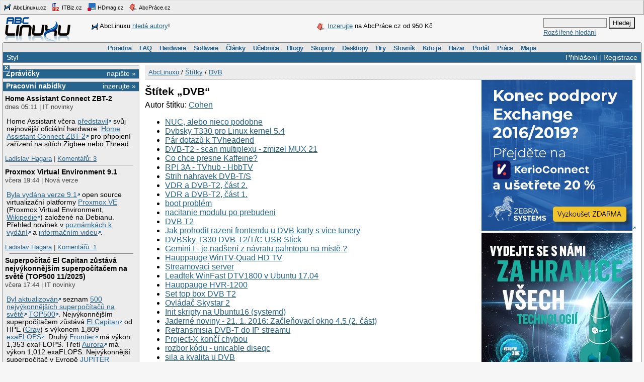

--- FILE ---
content_type: text/html;charset=UTF-8
request_url: https://www.abclinuxu.cz/stitky/dvb
body_size: 11939
content:


<!DOCTYPE HTML PUBLIC "-//W3C//DTD HTML 4.0//EN" "http://www.w3.org/TR/1998/REC-html40-19980424/strict.dtd" >
<html lang="cs">
<head>
        <meta http-equiv="Content-Type" content="text/html; charset=UTF-8">
    <meta name="Robots" content="index,follow">
    <title>Štítek DVB</title>
    <link rel="stylesheet" type="text/css" href="/jquery-theme/ui.all.css">
    <link rel="stylesheet" type="text/css" href="/data/site/prettyPhoto/prettyPhoto.css">
    <link rel="stylesheet" type="text/css" href="/styles.css">
    
    <!--[if IE]>
       <link href="/msie.css" type="text/css" rel="stylesheet">
    <![endif]-->
    <!--[if IE 7]>
       <link href="/msie7.css" type="text/css" rel="stylesheet">
    <![endif]-->
    <!--[if lt IE 7]>
       <link href="/msie6.css" type="text/css" rel="stylesheet">
    <![endif]-->
    <link rel="icon" href="/images/site2/favicon.png" type="image/png">


    <script type="text/javascript" src="/data/site/jquery/jquery-1.3.2.min.js"></script>
    <script type="text/javascript" src="/data/site/prettyPhoto/jquery.prettyPhoto.js"></script>
    <script type="text/javascript" src="/data/site/scripts.js"></script>
    <script src='https://www.google.com/recaptcha/api.js'></script>
        <script type="text/javascript" src="/data/syntaxhighlighter/scripts/all.js"></script>

    <script async src="https://securepubads.g.doubleclick.net/tag/js/gpt.js"></script>
<script>
  window.googletag = window.googletag || {cmd: []};
  googletag.cmd.push(function() {
    googletag.defineSlot('/21626945024/abcl_full', [468, 60], 'div-gpt-ad-1601725271682-0').addService(googletag.pubads());
    googletag.defineSlot('/21626945024/abcl_l01', [250, 250], 'div-gpt-ad-1601725365659-0').addService(googletag.pubads());
    googletag.defineSlot('/21626945024/abcl_r01', [[250, 250], [300, 300]], 'div-gpt-ad-1601725524881-0').addService(googletag.pubads());
    googletag.defineSlot('/21626945024/abcl_r02', [300, 300], 'div-gpt-ad-1601725638851-0').addService(googletag.pubads());
    googletag.defineSlot('/21626945024/abcl_vip', [[250, 250], [250, 360]], 'div-gpt-ad-1601725728700-0').addService(googletag.pubads());
    googletag.defineSlot('/21626945024/abcl_lead', [750, 100], 'div-gpt-ad-1601725842245-0').addService(googletag.pubads());
    googletag.pubads().enableSingleRequest();
    googletag.pubads().collapseEmptyDivs();
    googletag.enableServices();
  });
</script>

    <script type="text/javascript">
    	Page = new Object();
    </script>
            <script type="text/javascript" src="/data/site/search.js"></script>
    <script language="javascript1.2" type="text/javascript">
    <!--
        var doctypeSet = new MultipleChoiceState(false);
    // -->
    </script>

</head>

<body id="www-abclinuxu-cz">

<!-- the advertisement position netmonitor is not active -->
<!-- error: no variant available for position 'ad-init', code 'null' -->
<!-- ad position 'sf-lista' -->
<div class="sflista">
     <div class="ri">
    	<!--<a href="http://www.stickfish.com" title="Guarantee business interface.">
	<img src="/images/site2/sflista/sf.gif" alt="Guarantee business interface."> stickfish.com</a>-->
     </div>
     <div class="le">
        <a href="http://www.abclinuxu.cz" title="Linux na stříbrném podnose."><img src="/images/site2/sflista/ab.gif" alt="abclinuxu.cz"> AbcLinuxu.cz</a>
        <a href="http://www.itbiz.cz" title="IT business."><img src="/images/site2/sflista/ib.gif" alt="itbiz.cz"> ITBiz.cz</a>
        <a href="http://www.hdmag.cz/" title="HDmag.cz | Vysoké rozlišení od začátku do konce. Blu-ray filmy, přehrávače, HDTV, HD audio a video, PlayStation 3..."><img src="/images/site2/sflista/hd.gif" alt="HDmag.cz"> HDmag.cz</a>
        <a href="http://www.abcprace.cz" title="Spojujeme lidi s prací v IT!"><img src="/images/site2/sflista/pr.gif" alt="abcprace.cz"> AbcPráce.cz</a>
     </div>
    <div class="cistic"></div>
</div>
<!-- ad position 'leaderboard' -->
<!-- /21626945024/abcl_lead -->
<div id='div-gpt-ad-1601725842245-0' style='width: 750px; height: 100px;'>
  <script>
    googletag.cmd.push(function() { googletag.display('div-gpt-ad-1601725842245-0'); });
  </script>
</div>
<!--
<center><a href="https://www.itsa365.de/en/it-sa-expo-congress/visit/visit-itsa-expo?utm_source=display-ads&utm_medium=cpc&utm_campaign=2025.en.visitors.display-media.expo"><img src="https://tpc.googlesyndication.com/pimgad/9356921723568198295"></a></center>
-->
</a></center>
<div id="zh-kont">
    <div id="zh-text" class="zh-box">
<!-- ad position 'zahl-vlevo' -->
<div id="zh-tema">
<!--<table border="0" cellpadding="0" cellspacing="0">
<tr><td colspan="6">Sledujte AbcLinuxu.cz na:</td></tr>
<tr>
<td><img src="/images/site2/facebook-favicon.gif" alt="facebook favicon logo"></td>
<td class="reverse_anchor">&nbsp;<a href="http://www.facebook.com/pages/AbcLinuxucz/68355234681">Facebooku</a>,&nbsp;</td>

<td><img src="/images/site2/twitter-favicon.gif" alt="twitter favicon logo"></td>
<td class="reverse_anchor">&nbsp;<a href="http://twitter.com/abclinuxu">Twitteru</a>, &nbsp;</td>

<td><img src="/images/site2/identica-favicon.gif" alt="identi.ca favicon logo"></td>
<td class="reverse_anchor">&nbsp;<a href="http://identi.ca/abclinuxu">Identi.ca</a>, &nbsp;</td>

<td><img src="/images/site2/feed16.png" alt="rss logo"></td>
<td class="reverse_anchor">&nbsp;<a href="/napoveda/rss-a-jine-pristupy">RSS</a></td>

</tr>
</table>-->


<div style="line-height: 35px"><img src="/images/site2/sflista/ab.gif" style="vertical-align: middle">AbcLinuxu <a href="/portal/wiki/namety-na-clanky">hledá autory</a>!</div>


</div><!-- ad position 'zahl-vpravo' -->
<div id="zh-ad" style="line-height:35px">
   <!--<a href="/clanky/openmagazin-3-2010"><img class="zh-iko" src="/images/clanky/redakce/openmagazin-logo-90x45.png" alt="openmagazin logo" width="90" height="45"></a>
    <a href="/clanky/openmagazin-3-2010">openMagazin 3/2010</a>-->
    <!--<a href="/clanky/anketa-o-distribuci-2010"><img class="zh-iko" src="/images/clanky/redakce/distribuce-roku-2010-logo-41x45.png" alt="distribuce roku 2010" width="41" height="45"></a>
    <a href="/clanky/anketa-o-distribuci-2010"><b>Hlasujte</b> o nejoblíbenější distribuci!</a>-->

<img src="/images/site2/sflista/pr.gif" alt="" style="vertical-align: middle"> <!--<a href="/blog/doli/2011/8/abclinuxu-hleda-autory">Pište</a> pro AbcLinuxu!-->
<a href="http://www.abcprace.cz/co-nabizime/">Inzerujte</a> na AbcPráce.cz od 950&nbsp;Kč
</div><!-- the advertisement position zahl-komplet is not active -->    </div>
    <div id="zh-logo" class="zh-box"><a href="/"></a></div>
    <div id="zh-hledani" class="zh-box">
        <form action="/hledani" method="get">
            <div>
                <input type="text" class="text" name="dotaz">
                <input class="button" type="submit" value="Hledej">
            </div>
        </form>
        <a href="/hledani?action=toAdvanced">Rozšířené hledání</a>
    </div>
</div>
<div class="cistic"></div>

<div id="menu-wrap">
<b style="font-size:0px;display:block; background:transparent;">
 <b class="roh1"></b><b class="roh2"></b>
</b>
<div class="menu-kont">

<ul class="menu" id="menu">
<li><a href="/poradna">Poradna</a>
  <ul>
    <li><a href="/poradna/linux">Linuxová poradna</a></li>
    <li><a href="/poradna/databaze">Databázová poradna</a></li>
    <li><a href="/poradna/programovani">Programovací poradna</a></li>
    <li><a href="/poradna/hardware">Hardwarová poradna</a></li>
    <li><a href="/poradna/unix">Unixová poradna</a></li>
  </ul></li>
<li><a href="/faq">FAQ</a></li>
<li><a href="/hardware">Hardware</a>
  <ul>
    <li><a href="/ovladace">Ovladače</a></li>
    <li><a href="/hardware/procesory">Procesory</a></li>
    <li><a href="/hardware/pridavne-karty">Přídavné karty</a></li>
    <li><a href="/hardware/pripojeni-na-sit">Připojení na síť</a></li>
    <li><a href="/hardware/prislusenstvi">Příslušenství</a></li>
    <li><a href="/hardware/sestavy">Sestavy</a></li>
    <li><a href="/hardware/ukladani-dat">Ukládání dat</a></li>
    <li><a href="/hardware/vstupni-zarizeni">Vstupní zařízení</a></li>
    <li><a href="/hardware/vystupni-zarizeni">Výstupní zařízení</a></li>
    <li><a href="/hardware/zakladni-desky">Základní desky</a></li>
  </ul></li>
<li><a href="/software">Software</a>
  <ul>
    <li><a href="/software/alternativy">Alternativy k aplikacím</a></li>
    <li><a href="/software/bezpecnost">Bezpečnost</a></li>
    <li><a href="/software/grafika">Grafika</a></li>
    <li><a href="/software/hobby">Hobby</a></li>
    <li><a href="/software/hry">Hry</a></li>
    <li><a href="/software/internet">Internet</a></li>
    <li><a href="/software/kancelar">Kancelář</a></li>
    <li><a href="/software/multimedia">Multimédia</a></li>
    <li><a href="/software/nastroje">Nástroje</a></li>
    <li><a href="/software/pracovni-prostredi">Pracovní prostředí</a></li>
    <li><a href="/software/programovani">Programování</a></li>
    <li><a href="/software/server">Server</a></li>
    <li><a href="/software/soubory">Soubory</a></li>
    <li><a href="/software/system">Systém</a></li>
    <li><a href="/software/vzdelavani">Vzdělávání</a></li>
    <li><a href="/software/veda">Věda</a></li>
  </ul></li>
<li><a href="/clanky">Články</a>
  <ul>
    <li><a href="/clanky/bezpecnost">Bezpečnost</a></li>
    <li><a href="/clanky/hardware">Hardware</a></li>
    <li><a href="/clanky/hry-a-zabava">Hry a zábava</a></li>
    <li><a href="/clanky/jaderne-noviny">Jaderné noviny</a></li>
    <li><a href="/clanky/multimedia">Multimédia</a></li>
    <li><a href="/clanky/navody">Návody</a></li>
    <li><a href="/clanky/novinky">Novinky</a></li>
    <li><a href="/clanky/programovani">Programování</a></li>
    <li><a href="/clanky/recenze">Recenze</a></li>
    <li><a href="/clanky/rozhovory">Rozhovory</a></li>
    <li><a href="/clanky/ruzne">Různé</a></li>
    <li><a href="/clanky/site">Sítě</a></li>
    <li><a href="/clanky/system">Systém</a></li>
    <li><a href="/clanky/tipy">Tipy a triky</a></li>
    <li><a href="/clanky/pr" style="border-width:3px">Tiskové zprávy</a></li>
    <li><a href="/serialy">Seriály</a></li>
  </ul></li>
<li><a href="/ucebnice">Učebnice</a>
  <ul>
    <li><a href="/ucebnice/uvod">Úvod</a></li>
    <li><a href="/ucebnice/obsah">Obsah</a></li>
    <li><a href="/ucebnice/historie">Historie Linuxu</a></li>
    <li><a href="/ucebnice/zaklady">Základy Linuxu</a></li>
    <li><a href="/ucebnice/prehled-prikazu">Přehled příkazů</a></li>
  </ul></li>
<li><a href="/blog">Blogy</a>
  <ul>
    <li><a href="/blog/vyber">Výběr (linuxové)</a></li>
    <li><a href="/blog/souhrn">Stručný souhrn</a></li>
    <li><a href="/blogy">Seznam blogů</a></li>
  </ul></li>
<li>
    <a href="/skupiny">Skupiny</a>
    <ul>
                    <li><a href="/portal">Portál</a></li>
            <li><a href="/tex">TeX</a></li>
            <li><a href="/ubuntu-cz">Ubuntu - Linux pro lidi</a></li>
            <li><a href="/arch-linux">Arch Linux</a></li>
            <li><a href="/openmoko">Open Mobile</a></li>
    </ul>
</li>
<li><a href="/desktopy">Desktopy</a></li>
<li><a href="/hry">Hry</a></li>
<li><a href="/slovnik">Slovník</a></li>
<li><a href="/kdo-je">Kdo je</a></li>
<li><a href="/bazar">Bazar</a></li>
<li><a href="/">Portál</a>
  <ul>
    <li><a href="/nej">Žebříčky a statistiky</a></li>
    <li><a href="/clanky/novinky/pojdte-psat-pro-abclinuxu.cz">Jak se stát autorem</a></li>
    <li><a href="/redakce">Redakce</a></li>
    <li><a href="/portal/propagace">Propagace</a></li>
    <li><a href="/reklama">Inzerce</a></li>
    <li><a href="/napoveda/rss-a-jine-pristupy">RSS feedy a PDA</a></li>
    <li><a href="http://bugzilla.abclinuxu.cz"  title="Požadavky týkající se funkčnosti portálu" rel="nofollow">Bugzilla - chyby a náměty</a></li>
    <li><a href="/pozadavky" title="Požadavky týkající se obsahu portálu">Vzkazy správcům (29)</a></li>
    <li><a href="/vyvoj">Zdrojové kódy</a></li>
    <li><a href="javascript:addSidebar();">Přidej sidebar</a></li>
    <li><a href="javascript:addBookmark();">Přidej mezi oblíbené</a></li>
    <li><a href="javascript:setHomepage();">Nastav jako domácí stránku</a></li>
  </ul></li>
<li><a href="http://www.abcprace.cz">Práce</a></li>
<li><a href="/napoveda/mapa-serveru" title="Mapa stránek a dalších služeb">Mapa</a></li>
</ul>

</div>
</div>
<!--[if IE]><br style="font-size:0"><![endif]-->

<div class="obal">

    <div class="hl">
        <div class="hl_vpravo">
                <a href="/Profile;jsessionid=1hpwvy9bjki9a18zuzndxmtmwo?action=login">Přihlášení</a> |
                <a href="/EditUser;jsessionid=1hpwvy9bjki9a18zuzndxmtmwo?action=register">Registrace</a>
        </div>
        <div class="hl_vlevo">
            <ul class="menu-top">
                <li>
                    <a href="/doc/napoveda/alternativni-design">Styl</a>
                    <ul class="menu-drop">
                        <li>
                            <a href="/EditUser/?action=changeStyle&amp;css=">Standardní světlý</a>
                        </li>
                        <li>
                            <a href="/EditUser/?action=changeStyle&amp;css=/styles-dark.css">Oficiální tmavý</a>
                        </li>
                    </ul>
                </li>
            </ul>
        </div>
    </div>

    <div id="ls_prepinac" title="Skrýt sloupec" onclick="prepni_sloupec()">&#215;</div>

    <div class="obal_ls" id="ls">
        <div class="s">
<!-- the advertisement position vip is not active --><!-- the advertisement position vip-text is not active --><!-- error: no variant available for position 'itbiz', code 'null' -->
            <!-- ZPRÁVIČKY -->
            <div class="s_nadpis">
                <a class="s_nadpis-pravy-odkaz" href="/zpravicky/edit;jsessionid=1hpwvy9bjki9a18zuzndxmtmwo?action=add">napište &raquo;</a>
                <a href="/zpravicky" title="zprávičky">Zprávičky</a>
            </div>

<!-- ad position 'hypertext1' -->
<script src='https://www.googletagservices.com/tag/js/gpt.js'>
  googletag.pubads().definePassback('/21626945024/abcl_l01', [250, 250]).display();
</script>

<!-- abcprace.cz -->
<div class="s_nadpis noext">
   <a href="http://www.abcprace.cz/co-nabizime/" class="s_nadpis-pravy-odkaz">inzerujte »</a>
   <a href="http://www.abcprace.cz" title="Spojujeme lidi s prací v IT.">Pracovní nabídky</a>
</div>

<div class="s_sekce noext">
   <ul></ul></div>
            <div class="s_sekce">
                <div class="ls_zpr">

        <div class="st_nadpis no_overflow">
            <a href="/zpravicky/home-assistant-connect-zbt-2" title="Home Assistant Connect ZBT-2">Home Assistant Connect ZBT-2</a>
        </div>
    <span>dnes 05:11 | IT novinky</span>
        <div class="zpr_telo"><p>Home Assistant včera <a href="https://www.home-assistant.io/blog/2025/11/19/home-assistant-connect-zbt-2/">představil</a> svůj nejnovější oficiální hardware: <a href="https://www.home-assistant.io/connect/zbt-2">Home Assistant Connect ZBT-2</a> pro připojení zařízení na sítích Zigbee nebo Thread.</p></div>
    <span><a href="/lide/ladislav.hagara">Ladislav Hagara</a>
    | <a href="/zpravicky/home-assistant-connect-zbt-2" title="poslední&nbsp;dnes 08:05">Komentářů:&nbsp;3</a></span>
                    <hr>
<!-- the advertisement position sl-box1 is not active -->
        <div class="st_nadpis no_overflow">
            <a href="/zpravicky/proxmox-virtual-environment-9.1" title="Proxmox Virtual Environment 9.1">Proxmox Virtual Environment 9.1</a>
        </div>
    <span>včera 19:44 | Nová verze</span>
        <div class="zpr_telo"><p><a href="https://www.proxmox.com/en/about/company-details/press-releases/proxmox-virtual-environment-9-1">Byla vydána verze 9.1</a> open source virtualizační platformy <a href="/software/system/virtualizace/proxmox-virtual-environment">Proxmox VE</a> (Proxmox Virtual Environment, <a href="https://en.wikipedia.org/wiki/Proxmox_Virtual_Environment">Wikipedie</a>) založené na Debianu. Přehled novinek v <a href="https://pve.proxmox.com/wiki/Roadmap#Proxmox_VE_9.1">poznámkách k vydání</a> a <a href="https://www.proxmox.com/en/services/training-courses/videos/proxmox-virtual-environment/whats-new-in-proxmox-ve-9-1">informačním videu</a>.</p></div>
    <span><a href="/lide/ladislav.hagara">Ladislav Hagara</a>
    | <a href="/zpravicky/proxmox-virtual-environment-9.1" title="poslední&nbsp;včera 22:48">Komentářů:&nbsp;1</a></span>
                    <hr>
<!-- the advertisement position sl-box2 is not active -->
        <div class="st_nadpis no_overflow">
            <a href="/zpravicky/superpocitac-el-capitan-zustava-nejvykonnejsim-superpocitacem-na-svete-top500-11-2025" title="Superpočítač El Capitan zůstává nejvýkonnějším superpočítačem na světě (TOP500 11/2025)">Superpočítač El Capitan zůstává nejvýkonnějším superpočítačem na světě (TOP500 11/2025)</a>
        </div>
    <span>včera 17:44 | IT novinky</span>
        <div class="zpr_telo"><p><a href="https://top500.org/news/el-capitan-retains-1-as-jupiter-becomes-europes-first-exascale-system-in-the-66th-top500-list/">Byl aktualizován</a> seznam <a href="https://top500.org/lists/top500/2025/11/highs">500 nejvýkonnějších superpočítačů na světě</a> <a href="https://www.top500.org/">TOP500</a>. Nejvýkonnějším superpočítačem zůstává <a href="https://www.top500.org/system/180307/">El Capitan</a> od HPE (<a href="/zpravicky/hpe-kupuje-cray">Cray</a>) s výkonem 1,809 <a href="https://cs.wikipedia.org/wiki/FLOPS">exaFLOPS</a>. Druhý <a href="https://www.top500.org/system/180047/">Frontier</a> má výkon 1,353 exaFLOPS. Třetí <a href="https://www.top500.org/system/180183">Aurora</a> má výkon 1,012 exaFLOPS. Nejvýkonnější superpočítač v Evropě <a href="https://top500.org/system/180357/">JUPITER Booster</a> s výkonem 1,000 exaFLOPS je na čtvrtém místě. Nejvýkonnější český superpočítač <a href="https://www.top500.org/system/180277">C24</a> klesl na 192. místo. <a href="https://www.top500.org/system/180026">Karolina, GPU partition</a> klesla na 224. místo a <a href="https://www.top500.org/system/179926">Karolina, CPU partition</a> na 450. místo. Další <a href="http://www.top500.org/statistics/sublist/">přehledy</a> a <a href="http://www.top500.org/statistics/">statistiky</a> na stránkách projektu.</p></div>
    <span><a href="/lide/ladislav.hagara">Ladislav Hagara</a>
    | <a href="/zpravicky/superpocitac-el-capitan-zustava-nejvykonnejsim-superpocitacem-na-svete-top500-11-2025" title="poslední&nbsp;dnes 08:27">Komentářů:&nbsp;4</a></span>
                    <hr>
<!-- error: no variant available for position 'sl-mini', code 'null' -->
        <div class="st_nadpis no_overflow">
            <a href="/zpravicky/azure-cobalt-200" title="Azure Cobalt 200">Azure Cobalt 200</a>
        </div>
    <span>včera 17:22 | IT novinky</span>
        <div class="zpr_telo"><p>Microsoft představil <a href="https://techcommunity.microsoft.com/blog/azureinfrastructureblog/announcing-cobalt-200-azure%E2%80%99s-next-cloud-native-cpu/4469807">Azure Cobalt 200</a>, tj. svůj vlastní SoC (System-on-Chip) postavený na ARM a optimalizovaný pro cloud.</p></div>
    <span><a href="/lide/ladislav.hagara">Ladislav Hagara</a>
    | <a href="/zpravicky/azure-cobalt-200" title="">Komentářů:&nbsp;0</a></span>
                    <hr>
<!-- ad position 'skyscraper' -->
<!-- empty --><!-- the advertisement position double-sky is not active -->
        <div class="st_nadpis no_overflow">
            <a href="/zpravicky/vypadek-cloudflare-nebyl-zpusoben-kybernetickym-utokem" title="Výpadek Cloudflare nebyl způsoben kybernetickým útokem">Výpadek Cloudflare nebyl způsoben kybernetickým útokem</a>
        </div>
    <span>včera 12:00 | IT novinky</span>
        <div class="zpr_telo"><p>Co způsobilo včerejší nejhorší <a href="/zpravicky/vypadek-cloudflare">výpadek Cloudflare</a> od roku 2019? Nebyl to kybernetický útok. Vše začalo změnou oprávnění v jednom z databázových systémů a pokračovalo vygenerováním problém způsobujícího konfiguračního souboru a jeho distribucí na všechny počítače Cloudflare. Podrobně v <a href="https://blog.cloudflare.com/18-november-2025-outage/">příspěvku na blogu Cloudflare</a>.</p></div>
    <span><a href="/lide/ladislav.hagara">Ladislav Hagara</a>
    | <a href="/zpravicky/vypadek-cloudflare-nebyl-zpusoben-kybernetickym-utokem" title="poslední&nbsp;včera 17:45">Komentářů:&nbsp;3</a></span>
                    <hr>

        <div class="st_nadpis no_overflow">
            <a href="/zpravicky/gimp-3.2-rc1" title="GIMP 3.2 RC1">GIMP 3.2 RC1</a>
        </div>
    <span>18.11. 23:44 | Nová verze</span>
        <div class="zpr_telo"><p>Byla vydána (<a href="https://floss.social/@GIMP/115567888961442321">Mastodon</a>, <a href="https://x.com/GIMP_Official/status/1990578627243872622">&#120143;</a>) první RC verze <a href="/software/grafika/bitmapy/gimp">GIMPu</a> 3.2. Přehled novinek v <a href="https://www.gimp.org/news/2025/11/17/gimp-3-2-RC1-released/">oznámení o vydání</a>. Podrobně v souboru <a href="https://gitlab.gnome.org/GNOME/gimp/-/blob/master/NEWS">NEWS</a> na GitLabu.</p></div>
    <span><a href="/lide/ladislav.hagara">Ladislav Hagara</a>
    | <a href="/zpravicky/gimp-3.2-rc1" title="">Komentářů:&nbsp;0</a></span>
                    <hr>

        <div class="st_nadpis no_overflow">
            <a href="/zpravicky/eugen-rochko-prevadi-mastodon-na-neziskovku-mastodon" title="Eugen Rochko převádí Mastodon na neziskovku Mastodon">Eugen Rochko převádí Mastodon na neziskovku Mastodon</a>
        </div>
    <span>18.11. 23:22 | Komunita</span>
        <div class="zpr_telo"><p>Eugen Rochko, zakladatel Mastodonu, tj. sociální sítě, která není na prodej, <a href="https://blog.joinmastodon.org/2025/11/my-next-chapter-with-mastodon/">oznámil</a>, že po téměř 10 letech odstupuje z pozice CEO a převádí vlastnictví ochranné známky a dalších aktiv na <a href="https://blog.joinmastodon.org/2025/11/the-future-is-ours-to-build-together/">neziskovou organizaci Mastodon</a>.</p></div>
    <span><a href="/lide/ladislav.hagara">Ladislav Hagara</a>
    | <a href="/zpravicky/eugen-rochko-prevadi-mastodon-na-neziskovku-mastodon" title="">Komentářů:&nbsp;0</a></span>
                    <hr>

        <div class="st_nadpis no_overflow">
            <a href="/zpravicky/blender-5.0" title="Blender 5.0">Blender 5.0</a>
        </div>
    <span>18.11. 19:44 | Nová verze</span>
        <div class="zpr_telo"><p>Byla vydána nová major verze 5.0 svobodného 3D softwaru <a href="/software/grafika/-3d/blender">Blender</a>. Přehled novinek i s náhledy a videi v obsáhlých <a href="https://www.blender.org/download/releases/5-0/">poznámkách k vydání</a>. Videopředstavení na <a href="https://www.youtube.com/watch?v=4wEqD-jK0DU">YouTube</a>.</p></div>
    <span><a href="/lide/ladislav.hagara">Ladislav Hagara</a>
    | <a href="/zpravicky/blender-5.0" title="">Komentářů:&nbsp;0</a></span>
                    <hr>
<!-- the advertisement position sl-dole is not active -->
        <div class="st_nadpis no_overflow">
            <a href="/zpravicky/vypadek-cloudflare" title="Výpadek Cloudflare">Výpadek Cloudflare</a>
        </div>
    <span>18.11. 14:00 | Upozornění</span>
        <div class="zpr_telo"><p>Cloudflare, tj. společnost poskytující "cloudové služby, které zajišťují bezpečnost, výkon a spolehlivost internetových aplikací", <a href="https://www.cloudflarestatus.com/">má výpadek</a>.</p></div>
    <span><a href="/lide/ladislav.hagara">Ladislav Hagara</a>
    | <a href="/zpravicky/vypadek-cloudflare" title="poslední&nbsp;dnes 00:01">Komentářů:&nbsp;13</a></span>
                    <hr>

        <div class="st_nadpis no_overflow">
            <a href="/zpravicky/kasiopea-soutez-v-programovani-primarne-pro-stredoskolaky" title="Kasiopea, soutěž v programování (primárně) pro středoškoláky">Kasiopea, soutěž v programování (primárně) pro středoškoláky</a>
        </div>
    <span>18.11. 04:22 | Pozvánky</span>
        <div class="zpr_telo"><p>Letos se uskuteční již 11. ročník soutěže v programování <a href="https://kasiopea.matfyz.cz/">Kasiopea</a>. Tato soutěž, (primárně) pro středoškoláky, nabízí skvělou příležitost procvičit logické myšlení a dozvědět se něco nového ze světa algoritmů – a to nejen pro zkušené programátory, ale i pro úplné začátečníky. Domácí kolo proběhne online od 22. 11. do 7. 12. 2025 a skládá se z 9 zajímavých úloh různé obtížnosti. Na výběru programovacího jazyka přitom nezáleží – úlohy jsou </p>&hellip;&nbsp;<i><a href="/zpravicky/kasiopea-soutez-v-programovani-primarne-pro-stredoskolaky">více&nbsp;&raquo;</a></i></div>
    <span><a href="/lide/soutezkasiopea">SoutezKasiopea</a>
    | <a href="/zpravicky/kasiopea-soutez-v-programovani-primarne-pro-stredoskolaky" title="poslední&nbsp;18.11. 20:11">Komentářů:&nbsp;1</a></span>
                    <hr>
                </div>
                <div class="s_odkaz">
                    <a href="/zpravicky">Centrum</a> |
                    <a href="/zpravicky/edit;jsessionid=1hpwvy9bjki9a18zuzndxmtmwo?action=add" rel="nofollow">Napsat</a> |
                    <a href="/History?type=news&amp;from=10&amp;count=15">Starší</a>
                </div>
            </div>

            <!-- ANKETA -->

                <div class="s_nadpis">
                   <a class="s_nadpis-pravy-odkaz" href="/pozadavky?categoryPosition=0">navrhněte&nbsp;&raquo;</a>
                   <a href="/ankety">Anketa</a>
                </div>
                <div class="s_sekce">
                    <form action="/EditPoll/511530;jsessionid=1hpwvy9bjki9a18zuzndxmtmwo" method="POST">
                     <div class="ank-otazka">Jaké řešení používáte k vývoji / práci?</div>
                        <div class="ank-odpov">
                          <label><input type="checkbox" name="voteId" value="0">Github</label>&nbsp;(<span title="130">35%</span>)<br>
                          <div class="ank-sloup-okraj" style="width: 35px">
                            <div class="ank-sloup"></div>
                          </div>
                        </div>
                        <div class="ank-odpov">
                          <label><input type="checkbox" name="voteId" value="1">Gitlab</label>&nbsp;(<span title="171">46%</span>)<br>
                          <div class="ank-sloup-okraj" style="width: 46px">
                            <div class="ank-sloup"></div>
                          </div>
                        </div>
                        <div class="ank-odpov">
                          <label><input type="checkbox" name="voteId" value="2">Atlassian</label>&nbsp;(<span title="70">19%</span>)<br>
                          <div class="ank-sloup-okraj" style="width: 19px">
                            <div class="ank-sloup"></div>
                          </div>
                        </div>
                        <div class="ank-odpov">
                          <label><input type="checkbox" name="voteId" value="3">Bitbucket</label>&nbsp;(<span title="66">18%</span>)<br>
                          <div class="ank-sloup-okraj" style="width: 18px">
                            <div class="ank-sloup"></div>
                          </div>
                        </div>
                        <div class="ank-odpov">
                          <label><input type="checkbox" name="voteId" value="4">Gitea</label>&nbsp;(<span title="85">23%</span>)<br>
                          <div class="ank-sloup-okraj" style="width: 23px">
                            <div class="ank-sloup"></div>
                          </div>
                        </div>
                        <div class="ank-odpov">
                          <label><input type="checkbox" name="voteId" value="5">Mercurial</label>&nbsp;(<span title="56">15%</span>)<br>
                          <div class="ank-sloup-okraj" style="width: 15px">
                            <div class="ank-sloup"></div>
                          </div>
                        </div>
                        <div class="ank-odpov">
                          <label><input type="checkbox" name="voteId" value="6">jen git</label>&nbsp;(<span title="84">23%</span>)<br>
                          <div class="ank-sloup-okraj" style="width: 23px">
                            <div class="ank-sloup"></div>
                          </div>
                        </div>
                        <div class="ank-odpov">
                          <label><input type="checkbox" name="voteId" value="7">jen svn</label>&nbsp;(<span title="57">15%</span>)<br>
                          <div class="ank-sloup-okraj" style="width: 15px">
                            <div class="ank-sloup"></div>
                          </div>
                        </div>
                        <div class="ank-odpov">
                          <label><input type="checkbox" name="voteId" value="8">Jiné (uvedu v diskusi)</label>&nbsp;(<span title="62">17%</span>)<br>
                          <div class="ank-sloup-okraj" style="width: 17px">
                            <div class="ank-sloup"></div>
                          </div>
                        </div>
                     <div>
                      <input name="submit" type="submit" class="button" value="Hlasuj" alt="Hlasuj">
                        Celkem 371 hlasů
                      <input type="hidden" name="url" value="/ankety/anketa-13">
                      <input type="hidden" name="action" value="vote">
                     </div>
                    </form>
                </div>
                <div>&nbsp;<a href="/ankety/anketa-13">Komentářů: 17</a>, poslední včera 21:57
<!-- the advertisement position anketa is not active -->                </div>

<!-- the advertisement position sl-jobscz is not active --><!-- error: no variant available for position 'sl-abcprace', code 'null' -->
                    <!-- ROZCESTNÍK -->
                    <div class="s_nadpis">Rozcestník</div>
                    <div class="s_sekce">
                        <div class="rozc">
                                <a class="server" href="/presmeruj?class=S&amp;id=7&amp;url=http%3A%2F%2Fwww.abclinuxu.cz">AbcLinuxu</a><br>
                                <ul>
                                    <li>
                                        <a href="/presmeruj?class=S&amp;id=7&amp;url=http%3A%2F%2Fwww.abclinuxu.cznull">Týden na ScienceMag.cz: Expanze vesmíru se prý nezrychluje, ale naopak už zpomal</a>
                                    </li>
                                    <li>
                                        <a href="/presmeruj?class=S&amp;id=7&amp;url=http%3A%2F%2Fwww.abclinuxu.cznull">Týden na ITBiz: Investice do infrastruktury AI měly zpomalit, ale IDC nyní svou </a>
                                    </li>
                                </ul>
                                <a class="server" href="/presmeruj?class=S&amp;id=42&amp;url=http%3A%2F%2Fhdmag.cz%2F">HDmag.cz</a><br>
                                <ul>
                                    <li>
                                        <a href="/presmeruj?class=S&amp;id=42&amp;url=http%3A%2F%2Fhdmag.cz%2Fclanek%2Fkamery-do-bytu-prinesou-maximalni-prehled-o-vasi-domacnosti">Kamery do bytu přinesou maximální přehled o vaší domácnosti</a>
                                    </li>
                                    <li>
                                        <a href="/presmeruj?class=S&amp;id=42&amp;url=http%3A%2F%2Fhdmag.cz%2Fclanek%2Ftestovaci-novinka">Testovací novinka</a>
                                    </li>
                                </ul>
                        </div>
                    </div>

<!-- error: no variant available for position 'sl-doporucujeme', code 'null' -->
<!-- the advertisement position sl-placene-odkazy is not active -->
        </div> <!-- s -->
    </div> <!-- obal_ls -->


    <div class="st" id="st">
        <a name="obsah"></a>

<!-- the advertisement position obsah-box is not active -->
            <div class="pwd-box">
                <div class="do-zalozek">
                </div>
                <div class="pwd">
                    <a href="/">AbcLinuxu</a>:/
                        <a href="/stitky">Štítky</a>
                         / 
                        <a href="/stitky/dvb">DVB</a>
                        
                </div>
            </div>



<div class="no-col-ad">
<!-- the advertisement position hypertext2nahore is not active --><!-- ad position 'square' -->
<a href="https://www.zebra.cz/microsoft-exchange-2016-2019-end-of-support/"><img src="https://tpc.googlesyndication.com/pimgad/1146138810288241305"></a>
<br>
<a href="https://merit.cz/reference/"><img src="https://tpc.googlesyndication.com/pimgad/11537025219564125681"></a><!-- the advertisement position hypertext2dole is not active --></div>


<h1>Štítek „DVB“</h1>

<p>
    Autor štítku:
<a href="/lide/cohen">Cohen</a></p>

<p>
</p>

<ul>
        <li>
            <a href="/show/475160">NUC, alebo nieco podobne</a>
        </li>
        <li>
            <a href="/show/474803">Dvbsky T330 pro Linux kernel 5.4</a>
        </li>
        <li>
            <a href="/show/467161">Pár dotazů k TVheadend</a>
        </li>
        <li>
            <a href="/show/460688">DVB-T2 - scan multiplexu - zmizel MUX 21</a>
        </li>
        <li>
            <a href="/show/451498">Co chce presne Kaffeine?</a>
        </li>
        <li>
            <a href="/show/453851">RPI 3A - TVhub - HbbTV</a>
        </li>
        <li>
            <a href="/show/452787">Strih nahravek DVB-T/S</a>
        </li>
        <li>
            <a href="/clanky/vdr-a-dvb-t2-cast-2">VDR a DVB-T2, část 2.</a>
        </li>
        <li>
            <a href="/clanky/vdr-a-dvb-t2-cast-1">VDR a DVB-T2, část 1.</a>
        </li>
        <li>
            <a href="/show/451941">boot problém</a>
        </li>
        <li>
            <a href="/show/451688">nacitanie modulu po prebudeni</a>
        </li>
        <li>
            <a href="/show/451147">DVB T2</a>
        </li>
        <li>
            <a href="/show/442750">Jak prohodit razeni frontendu u DVB karty s vice tunery</a>
        </li>
        <li>
            <a href="/hardware/pridavne-karty/televizni-karty/dvb-t/usb/dvbsky-t330-dvb-t2-t-c-usb-stick">DVBSky T330 DVB-T2/T/C USB Stick</a>
        </li>
        <li>
            <a href="/blog/jirka/2018/7/gemini-i-je-nadseni-z-navratu-palmtopu-na-miste">Gemini I - je nadšení z návratu palmtopu na místě ?</a>
        </li>
        <li>
            <a href="/hardware/pridavne-karty/televizni-karty/dvb-t/pci-e/hauppauge-wintv-quad-hd-tv">Hauppauge WinTV-Quad HD TV</a>
        </li>
        <li>
            <a href="/show/431335">Streamovaci server</a>
        </li>
        <li>
            <a href="/show/429921">Leadtek WinFast DTV1800 v Ubuntu 17.04</a>
        </li>
        <li>
            <a href="/hardware/pridavne-karty/televizni-karty/dvb-t/pci-e/hauppauge-hvr-1200">Hauppauge HVR-1200</a>
        </li>
        <li>
            <a href="/show/422157">Set top box DVB T2</a>
        </li>
        <li>
            <a href="/show/420285">Ovládač Skystar 2</a>
        </li>
        <li>
            <a href="/show/420345">Init skripty na Ubuntu16 (systemd)</a>
        </li>
        <li>
            <a href="/clanky/jaderne-noviny-21.-1.-2016-zaclenovaci-okno-4.5-2.-cast">Jaderné noviny - 21. 1. 2016: Začleňovací okno 4.5 (2. část)</a>
        </li>
        <li>
            <a href="/blog/jany_blog/2015/8/retransmisia-dvb-t-do-ip-streamu">Retransmisia DVB-T do IP streamu</a>
        </li>
        <li>
            <a href="/show/411323">Project-X končí chybou</a>
        </li>
        <li>
            <a href="/show/410884">rozbor kódu - unicable diseqc</a>
        </li>
        <li>
            <a href="/show/410445">sila a kvalita u DVB</a>
        </li>
        <li>
            <a href="/show/407528">zavedenie modulu po prebudeni PC</a>
        </li>
        <li>
            <a href="/clanky/jaderne-noviny-3.-6.-2015-trocha-statistiky">Jaderné noviny - 3. 6. 2015: Trocha statistiky</a>
        </li>
        <li>
            <a href="/show/394328">udev rules pre dvb usb karty</a>
        </li>
        <li>
            <a href="/show/406042">PCI  DVB-S2 TeVii S464</a>
        </li>
        <li>
            <a href="/show/404893">Evolveo Venus nenajde žádné kanály</a>
        </li>
        <li>
            <a href="/show/401844">VDR a výběr TV adaptérů</a>
        </li>
        <li>
            <a href="/hardware/pridavne-karty/televizni-karty/dvb-t/usb/pctv-triplestick-292e-dvb-t-t2-c">PCTV tripleStick 292e (DVB-T/T2/C)</a>
        </li>
        <li>
            <a href="/show/399156">zamrznutí w_scan </a>
        </li>
        <li>
            <a href="/show/397407">Lokalna IPTV v prehliadaci</a>
        </li>
        <li>
            <a href="/show/396983">Instalace ovladace pro DVB kartu - problem s Linux Headers</a>
        </li>
        <li>
            <a href="/show/391548">tvheadend -> xbmc</a>
        </li>
        <li>
            <a href="/hardware/pridavne-karty/televizni-karty/dvb-t/usb/-07ca-0337-avermedia-a867-dvb-t-dongle-2">07ca:0337 AVerMedia A867 DVB-T dongle</a>
        </li>
        <li>
            <a href="/hardware/pridavne-karty/televizni-karty/dvb-t/usb/-07ca-0337-avermedia-a867-dvb-t-dongle">07ca:0337 AVerMedia A867 DVB-T dongle</a>
        </li>
        <li>
            <a href="/clanky/jaderne-noviny-12.-6.-2014-co-bude-v-linuxu-3.16">Jaderné noviny – 12. 6. 2014: Co bude v Linuxu 3.16</a>
        </li>
        <li>
            <a href="/show/392624">RC  TTS35AI a lirc</a>
        </li>
        <li>
            <a href="/show/392446">Po uspati PC nefunguje DVB</a>
        </li>
        <li>
            <a href="/clanky/domaci-iptv-ii">Domácí IPTV II.</a>
        </li>
        <li>
            <a href="/show/387646">DVB - vypadky v linuxu</a>
        </li>
        <li>
            <a href="/blog/hic_sunt_leones/2014/1/upgrade-htpc-na-opensuse-13.1">Před upgrade HTPC na OpenSuse 13.1</a>
        </li>
        <li>
            <a href="/show/385510">Problém s DVB v Totemu</a>
        </li>
        <li>
            <a href="/hardware/pridavne-karty/televizni-karty/dvb-t/usb/leadtek-winfast-dtv-dongle-h">Leadtek WinFast DTV Dongle H</a>
        </li>
        <li>
            <a href="/hardware/pridavne-karty/televizni-karty/dvb-t/pci/dual-dvb-t-deluxe-lv32tdlx">DUAL DVB-T DELUXE (LV32TDLX)</a>
        </li>
        <li>
            <a href="/show/381741">Leadtek USB Winfast mini v Ubuntu 13.04</a>
        </li>
</ul>

<form action="/stitky/dvb" id="tagPreciseForm">
    <table border="0" width="100%">
            <tr>
            <td>
                <label>
                    <input type="checkbox" name="typ" value="poll" >
                Ankety</label>
            </td>
            
            
            <td>
                <label>
                    <input type="checkbox" name="typ" value="bazaar" >
                Bazar</label>
            </td>
            
            
            <td>
                <label>
                    <input type="checkbox" name="typ" value="blog" >
                Blogy</label>
            </td>
            
            
            <td>
                <label>
                    <input type="checkbox" name="typ" value="article" >
                Články</label>
            </td>
            </tr>
            <tr>
            <td>
                <label>
                    <input type="checkbox" name="typ" value="discussion" >
                Diskuze</label>
            </td>
            
            
            <td>
                <label>
                    <input type="checkbox" name="typ" value="documents" >
                Dokumenty</label>
            </td>
            
            
            <td>
                <label>
                    <input type="checkbox" name="typ" value="faq" >
                FAQ</label>
            </td>
            
            
            <td>
                <label>
                    <input type="checkbox" name="typ" value="hardware" >
                Hardware</label>
            </td>
            </tr>
            <tr>
            <td>
                <label>
                    <input type="checkbox" name="typ" value="personality" >
                Osobnosti</label>
            </td>
            
            
            <td>
                <label>
                    <input type="checkbox" name="typ" value="driver" >
                Ovladače</label>
            </td>
            
            
            <td>
                <label>
                    <input type="checkbox" name="typ" value="dictionary" >
                Pojmy</label>
            </td>
            
            
            <td>
                <label>
                    <input type="checkbox" name="typ" value="question" >
                Poradna</label>
            </td>
            </tr>
            <tr>
            <td>
                <label>
                    <input type="checkbox" name="typ" value="software" >
                Software</label>
            </td>
            
            
            <td>
                <label>
                    <input type="checkbox" name="typ" value="news" >
                Zprávičky</label>
            </td>
            
            <tr>
                <td colspan="4" align="left"><button type="button" onclick="toggleCheckBoxes(this.form,doctypeSet)">Vše/nic</button></td>
            </tr>
    </table>

    <table border="0">
        <tr>
            <th>Pozice</th>
            <th>Počet</th>
            <th>Řadit podle</th>
            <th>Směr</th>
            <td></td>
        </tr>
        <tr>
            <td><input type="text" size="4" value="0" name="from" tabindex="1"></td>
            <td><input type="text" size="3" value="50" name="count" tabindex="2"></td>
            <td>
                <select name="orderBy" tabindex="3">
    <label>
        <option value="title">titulku</option>
    </label>
    <label>
        <option value="update" selected>data poslední změny</option>
    </label>
    <label>
        <option value="create">data vytvoření</option>
    </label>
                </select>
            </td>
            <td>
                <select name="orderDir" tabindex="4">
    <label>
        <option value="asc">vzestupně</option>
    </label>
    <label>
        <option value="desc" selected>sestupně</option>
    </label>
                </select>
            </td>
            <td><input type="submit" value="Zobrazit"></td>
        </tr>
    </table>
</form>

    0 &lt;&lt;
0-50
    <a href="/stitky/dvb?from=50&amp;count=50&amp;orderBy=update&amp;orderDir=desc">&gt;&gt;</a>
    <a href="/stitky/dvb?from=117&amp;count=50&amp;orderBy=update&amp;orderDir=desc">167</a>

	</div> <!-- st -->

    <div class="s_nadpis linkbox_nadpis">Píšeme jinde</div>
    
    <div class="dl noext">
		<div class="dl_vlevo">ISSN 1214-1267 &nbsp;
			<a href="http://czech-server.cz" title="Czech Server">www.czech-server.cz</a>
        </div>
		<div class="dl_vpravo">
            <a href="/redakce">Redakce</a> |
            <a href="/reklama">Inzerce</a> |
            <a href="/doc/podminky-pouziti">Podmínky použití</a> |
            <a href="/doc/osobni-udaje">Osobní údaje</a>
        </div>
		&copy; 1999-2015 <a href="http://www.nitemedia.cz">Nitemedia s. r. o.</a> Všechna práva vyhrazena.
	</div>

</div> <!-- obal -->

<!-- ad position 'gg-anal' -->
<script type="text/javascript">
var gaJsHost = (("https:" == document.location.protocol) ? "https://ssl." : "http://www.");
document.write(unescape("%3Cscript src='" + gaJsHost + "google-analytics.com/ga.js' type='text/javascript'%3E%3C/script%3E"));
</script>
<script type="text/javascript">
var pageTracker = _gat._getTracker("UA-3151434-1");
pageTracker._initData();
pageTracker._trackPageview();
</script><!-- ad position 'ad-end' -->
<!-- BBelements one2many code -->
<!-- HowTo: All the ad codes must be above this code! -->
<!-- HowTo: It is good idea to place this code just below the last ad code. -->
<!-- https://go.eu.bbelements.com/bb/bb_one2n.js -->
<script type="text/javascript" charset='utf-8' src="https://go.eu.bbelements.com/bb/bb_one2n.js"></script>

<script type='text/javascript'>/* <![CDATA[ */ 
bmone2n.addPosition('14398.1.4.64','');
bmone2n.addPosition('14398.1.2.64','');
bmone2n.addPosition('14398.1.3.64','');
bmone2n.addPosition('14398.1.5.64','');
bmone2n.addPosition('14398.1.7.64','');
bmone2n.addPosition('14398.1.8.1','');
bmone2n.addPosition('14398.1.1.2','');
bmone2n.addPosition('14398.2.8.1','');
bmone2n.addPosition('14398.2.4.64','');
bmone2n.addPosition('14398.2.2.64','');
bmone2n.addPosition('14398.2.3.64','');
bmone2n.addPosition('14398.2.5.64','');
bmone2n.addPosition('14398.2.7.64','');
bmone2n.addPosition('14398.2.1.2','');
bmone2n.addPosition('14398.2.8.1','');
bmone2n.addPosition('14398.2.14.2','');
bmone2n.addPosition('14398.1.14.2','');
bmone2n.addPosition('14398.1.4.7','');
bmone2n.addPosition('14398.2.4.1','');


bmone2n.getAd('go.eu.bbelements.com','',''+(typeof(bburlparam)=='string'?'&'+bburlparam:''));
/* ]]> */</script>
<div id='bmone2t-14398.1.8.1' style='display:none'><script type='text/javascript'>/* <![CDATA[ */ bmone2n.makeAd('14398.1.8.1'); /* ]]> */</script></div>
<div id='bmone2t-14398.1.4.64' style='display:none'><script type='text/javascript'>/* <![CDATA[ */ bmone2n.makeAd('14398.1.4.64'); /* ]]> */</script></div>
<div id='bmone2t-14398.1.2.64' style='display:none'><script type='text/javascript'>/* <![CDATA[ */ bmone2n.makeAd('14398.1.2.64'); /* ]]> */</script></div>
<div id='bmone2t-14398.1.3.64' style='display:none'><script type='text/javascript'>/* <![CDATA[ */ bmone2n.makeAd('14398.1.3.64'); /* ]]> */</script></div>
<div id='bmone2t-14398.1.5.64' style='display:none'><script type='text/javascript'>/* <![CDATA[ */ bmone2n.makeAd('14398.1.5.64'); /* ]]> */</script></div>
<div id='bmone2t-14398.1.7.64' style='display:none'><script type='text/javascript'>/* <![CDATA[ */ bmone2n.makeAd('14398.1.7.64'); /* ]]> */</script></div>
<div id='bmone2t-14398.1.1.2' style='display:none'><script type='text/javascript'>/* <![CDATA[ */ bmone2n.makeAd('14398.1.1.2'); /* ]]> */</script></div>
<div id='bmone2t-14398.2.8.1' style='display:none'><script type='text/javascript'>/* <![CDATA[ */ bmone2n.makeAd('14398.2.8.1'); /* ]]> */</script></div>
<div id='bmone2t-14398.2.4.64' style='display:none'><script type='text/javascript'>/* <![CDATA[ */ bmone2n.makeAd('14398.2.4.64'); /* ]]> */</script></div>
<div id='bmone2t-14398.2.2.64' style='display:none'><script type='text/javascript'>/* <![CDATA[ */ bmone2n.makeAd('14398.2.2.64'); /* ]]> */</script></div>
<div id='bmone2t-14398.2.3.64' style='display:none'><script type='text/javascript'>/* <![CDATA[ */ bmone2n.makeAd('14398.2.3.64'); /* ]]> */</script></div>
<div id='bmone2t-14398.2.5.64' style='display:none'><script type='text/javascript'>/* <![CDATA[ */ bmone2n.makeAd('14398.2.5.64'); /* ]]> */</script></div>
<div id='bmone2t-14398.2.7.64' style='display:none'><script type='text/javascript'>/* <![CDATA[ */ bmone2n.makeAd('14398.2.7.64'); /* ]]> */</script></div>
<div id='bmone2t-14398.2.1.2' style='display:none'><script type='text/javascript'>/* <![CDATA[ */ bmone2n.makeAd('14398.2.1.2'); /* ]]> */</script></div>
<div id='bmone2t-14398.2.14.2' style='display:none'><script type='text/javascript'>/* <![CDATA[ */ bmone2n.makeAd('14398.2.14.2'); /* ]]> */</script></div>
<div id='bmone2t-14398.1.14.2' style='display:none'><script type='text/javascript'>/* <![CDATA[ */ bmone2n.makeAd('14398.1.14.2'); /* ]]> */</script></div>
<div id='bmone2t-14398.1.4.7' style='display:none'><script type='text/javascript'>/* <![CDATA[ */ bmone2n.makeAd('14398.1.4.7'); /* ]]> */</script></div>
<div id='bmone2t-14398.2.4.1' style='display:none'><script type='text/javascript'>/* <![CDATA[ */ bmone2n.makeAd('14398.2.4.1'); /* ]]> */</script></div>
<script type='text/javascript'>/* <![CDATA[ */ bmone2n.moveAd(); /* ]]> */</script>
</body>
</html>


--- FILE ---
content_type: text/html; charset=utf-8
request_url: https://www.google.com/recaptcha/api2/aframe
body_size: -86
content:
<!DOCTYPE HTML><html><head><meta http-equiv="content-type" content="text/html; charset=UTF-8"></head><body><script nonce="Cf59cnkSwx2tYbM-9cMKcg">/** Anti-fraud and anti-abuse applications only. See google.com/recaptcha */ try{var clients={'sodar':'https://pagead2.googlesyndication.com/pagead/sodar?'};window.addEventListener("message",function(a){try{if(a.source===window.parent){var b=JSON.parse(a.data);var c=clients[b['id']];if(c){var d=document.createElement('img');d.src=c+b['params']+'&rc='+(localStorage.getItem("rc::a")?sessionStorage.getItem("rc::b"):"");window.document.body.appendChild(d);sessionStorage.setItem("rc::e",parseInt(sessionStorage.getItem("rc::e")||0)+1);localStorage.setItem("rc::h",'1763625458866');}}}catch(b){}});window.parent.postMessage("_grecaptcha_ready", "*");}catch(b){}</script></body></html>

--- FILE ---
content_type: application/x-javascript
request_url: https://www.abclinuxu.cz/data/site/search.js
body_size: 1472
content:
function offerAddon() {
    if ((typeof window.sidebar == "object") && (typeof window.sidebar.addPanel == "function")) {
	moz_src = "http://www.abclinuxu.cz/data/site/abclinuxu.src";
	moz_ico = "http://www.abclinuxu.cz/images/site/abclinuxu.png";
	moz_tit = "Portal ABC Linuxu";
	moz_cat = "Web";
	document.write("<br><img src=\"/images/site/mozilla.gif\" width=\"16\" height=\"16\"> <a href=\"javascript:window.sidebar.addSearchEngine(moz_src, moz_ico, moz_tit, moz_cat);\" title=\"Přidat vyhledávací modul pro Mozillu\">Mozilla/Firefox</a>&nbsp;(<a href=\"http://www.czilla.cz/sidebars/search.html\" title=\"Více o vyhledávacích modulech pro Mozillu\">?</a>)");
         }
}

/**
 * Handles state of checkboxes,
 * used by toggleCheckBoxes function
 */
function MultipleChoiceState(initialState) {
    this.state = initialState;
}

MultipleChoiceState.prototype.toggle = function() {
    if(this.state==false) {
        this.state = true;
    }
    else {
        this.state = false;
    }
}

MultipleChoiceState.prototype.value = function() {
    return this.state;
}


/**
 Toggles all checkboxes in given form using MultipleChoiceState to
 remember current state
*/
function toggleCheckBoxes(form, state) {
    state.toggle();
    if (form.elements.length) {
        for (var i = 0; i < form.elements.length; i++) {
            if (form.elements[i].type == 'checkbox') {
                form.elements[i].checked = state.value();
            }
        }
    }
}
